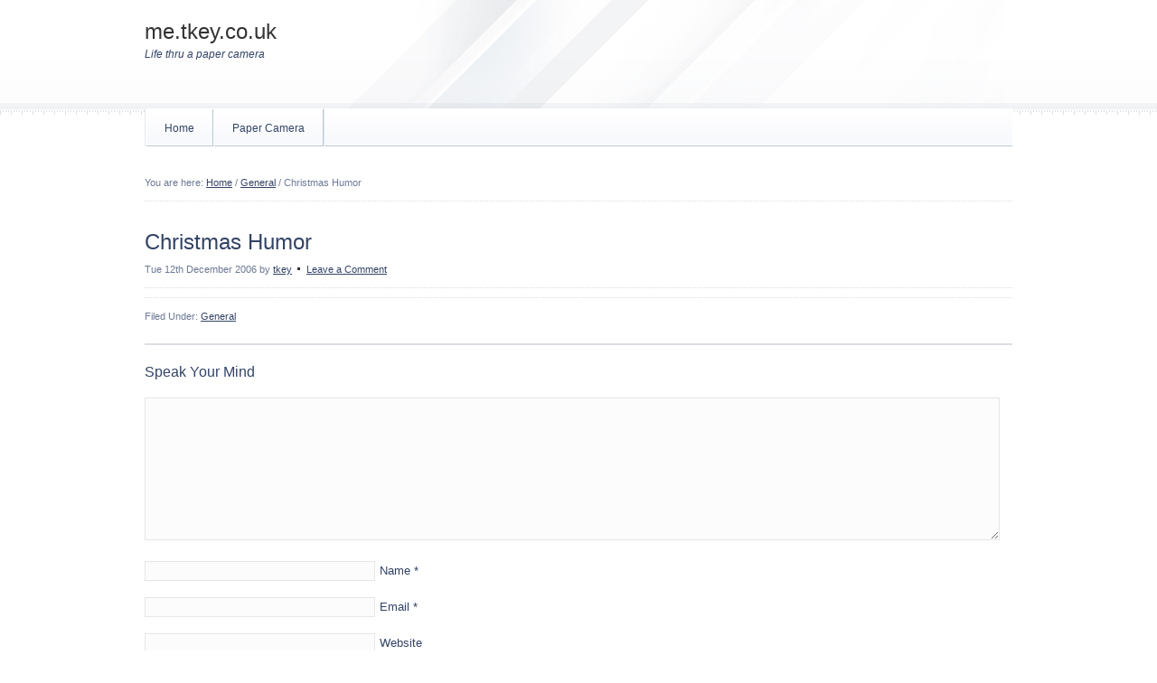

--- FILE ---
content_type: text/css
request_url: https://me.tkey.co.uk/wp-content/themes/crystal/style.css?ver=1.0
body_size: 5192
content:
/*
	Theme Name: Crystal Child Theme
	Theme URL: http://www.studiopress.com/themes/crystal
	Description: Crystal is a 2 or 3-column Widget-ready child theme created for the Genesis Framework.
	Author: StudioPress
	Author URI: http://www.studiopress.com
	Version: 1.0
	
	Template: genesis

	The CSS, XHTML and design is released under GPL:
	http://www.opensource.org/licenses/gpl-license.php
*/

body {
	background: #FFFFFF url(images/bg.png) repeat-x;
	color: #334366;
	font-family: Arial, Tahoma, Verdana;
	font-size: 13px;
	margin: 0 auto 0;
	line-height: 20px;
	}

body.home {
	background: #FFFFFF url(images/bg-home.png) repeat-x;
	}

/***** Hyperlinks ********************/

a, a:visited {
	color: #334366;
	text-decoration: underline;
	}
	
a:hover {
	color: #334366;
	text-decoration: none;
	}
	
a img {
	border: none;
	}
	
a:focus, a:hover, a:active {
	outline: none;
	}

/***** Wrap ********************/

#wrap {
	background: url(images/bg-center.jpg) no-repeat center top;
	width: 960px;
	margin: 0 auto 0;
	}

.home #wrap {
	background: url(images/bg-center-home.jpg) no-repeat center top;
	}

/***** Header  ********************/

#header {
	width: 960px; 
	height: 120px;
	}

#title-area {
	width: 350px;
	float: left;
	padding: 20px 0 0 0;
	overflow: hidden;
	}
	
#title-area #title {
	font-size: 24px;
	font-weight: normal;
	line-height: 30px;
	margin: 0; 
	padding: 0;
	}
	
#title-area #title a, #title-area #title a:hover {
	color: #333333;
	text-decoration: none;
	}
	
#title-area #description {
	font-size: 12px;
	font-style: italic;
	font-weight: normal;
	margin: 0; 
	}

#header .widget-area {
	width: 600px;
	float: right;
	padding: 30px 0 0 0;
	}
	
#header .widget-area p {
	margin: 0;
	padding: 0 0 5px 0;
	}

/***** Image Header - Partial Width ********************/

.header-image #header #title-area {
	background: url(images/logo.png) center top no-repeat;
	}

.header-image #title-area, .header-image #title-area #title, .header-image #title-area #title a {
	display: block; 
	float: left;
	width: 320px;
	height: 120px;
	padding: 0;
	text-indent: -9999px;
	overflow: hidden;
	}
	
.header-image #title-area #description {
	display: block;
	overflow: hidden;
	}

/***** Image Header - Full Width ********************/

.header-full-width #title-area, .header-full-width #title-area #title, .header-full-width #title-area #title a {
	width: 960px;
	}
	
/***** Navigation Menus ********************/

#nav, #subnav {
	background: url(images/menu_bg.gif) repeat-x;
	width: 960px;
	color: #334366;
	margin: 0;
	overflow: hidden;
	clear: both;
	}

#nav ul, #subnav ul, #header ul.nav, #header ul.menu {
	background: url(images/menu_bg.gif) repeat-x;
	float: left;
	margin: 0;
	padding: 0;
	border-left: 1px solid #E4E9ED;
	border-right: 1px solid #E4E9ED;
	}
	
#nav li, #subnav li, #header ul.nav li, #header ul.menu li, #header ul.nav li {
	float: left;
	list-style: none;
	}
	
#nav li a, #subnav li a, #header ul.nav li a, #header ul.menu li a {
	color: #334366;
	display: block;
	font-size: 12px;
	margin: 1px 0 0 0;
	padding: 11px 20px 10px 20px;
	text-decoration: none;
	text-shadow: #FFFFFF 1px 1px;
	position: relative;
	border-left: 1px solid #FFFFFF;
	border-right: 1px solid #B8C6D1;
	}

#nav li a:hover, #nav li a:active, #nav .current_page_item a, #nav .current-cat a, #nav .current-menu-item, #subnav li a:hover, #subnav li a:active, #subnav .current_page_item a, #subnav .current-cat a, #subnav .current-menu-item, #header ul.nav li a:hover, #header ul.nav li a:active, #header ul.nav .current_page_item a, #header ul.nav .current-cat a, #header ul.nav .current-menu-item a, #header ul.menu li a:hover, #header ul.menu li a:active, #header ul.menu .current_page_item a, #header ul.menu .current-cat a, #header ul.menu .current-menu-item a {
	background: url(images/menu_highlight.gif) repeat-x;
	color: #334366;
	}
	
#nav li a.sf-with-ul, #subnav li a.sf-with-ul, #header ul.nav li a.sf-with-ul, #header ul.menu li a.sf-with-ul {
	padding-right: 35px;
	}	
	
#nav li a .sf-sub-indicator, #subnav li a .sf-sub-indicator, #header ul.nav li a .sf-sub-indicator, #header ul.menu li a .sf-sub-indicator {
	background: url(images/arrow-down.gif);
	display: block;
	width: 7px;
	height: 5px;
	top: 19px;
	right: 14px;
	text-indent: -9999px;
	overflow: hidden;
	position: absolute;
	}

#nav li li a, #nav li li a:link, #nav li li a:visited, #subnav li li a, #subnav li li a:link, #subnav li li a:visited, #header ul.nav li li a, #header ul.nav li li a:link, #header ul.nav li li a:visited, #header ul.menu li li a, #header ul.menu li li a:link, #header ul.menu li li a:visited {
	background: url(images/menu_bg.gif) repeat-x;
	color: #334366;
	width: 138px; 
	margin: 0;
	padding: 12px 30px 10px 20px;
	position: relative;
	border-left: 1px solid #FFFFFF;
	border-right: 1px solid #B8C6D1;
	}
	
#nav li li a:hover, #nav li li a:active, #subnav li li a:hover, #subnav li li a:active, #header ul.nav li li a:hover, #header ul.nav li li a:active, #header ul.menu li li a:hover, #header ul.menu li li a:active {
	background: url(images/menu_highlight.gif) repeat-x;
	color: #334366;
	padding: 11px 30px 9px 20px;
	border-top: 1px solid #FFFFFF;
	border-bottom: 1px solid #BCC9D2;
	}

#nav li li a .sf-sub-indicator, #subnav li li a .sf-sub-indicator, #header ul.nav li li a .sf-sub-indicator, #header ul.menu li li a .sf-sub-indicator {
	width: 5px;
	height: 7px;
	background: url(images/arrow-right.gif);
	top: 19px;
	}

#nav li ul, #subnav li ul, #header ul.nav li ul, #header ul.menu li ul {
	width: 190px;
	z-index: 9999;
	position: absolute;
	left: -999em;
	height: auto;
	margin: 0;
	padding: 0;
	}

#nav li ul a, #subnav li ul a, #header ul.nav li ul a, #header ul.menu li ul a { 
	width: 140px;
	}

#nav li ul ul, #subnav li ul ul, #header ul.nav li ul ul, #header ul.menu li ul ul {
	margin: -42px 0 0 190px;
	padding: 0;
	}

#nav li:hover ul ul, #nav li:hover ul ul ul, #nav li.sfHover ul ul, #nav li.sfHover ul ul ul, #subnav li:hover ul ul, #subnav li:hover ul ul ul, #subnav li.sfHover ul ul, #subnav li.sfHover ul ul ul, #header ul.nav li:hover ul ul, #header ul.nav li:hover ul ul ul, #header ul.nav li.sfHover ul ul, #header ul.nav li.sfHover ul ul ul, #header ul.menu li:hover ul ul, #header ul.menu li:hover ul ul ul, #header ul.menu li.sfHover ul ul, #header ul.menu li.sfHover ul ul ul {
	left: -999em;
	}

#nav li:hover ul, #nav li li:hover ul, #nav li li li:hover ul, #nav li.sfHover ul, #nav li li.sfHover ul, #nav li li li.sfHover ul, #subnav li:hover ul, #subnav li li:hover ul, #subnav li li li:hover ul, #subnav li.sfHover ul, #subnav li li.sfHover ul, #subnav li li li.sfHover ul, #header ul.nav li:hover ul, #header ul.nav li li:hover ul, #header ul.nav li li li:hover ul, #header ul.nav li.sfHover ul, #header ul.nav li li.sfHover ul, #header ul.nav li li li.sfHover ul, #header ul.menu li:hover ul, #header ul.menu li li:hover ul, #header ul.menu li li li:hover ul, #header ul.menu li.sfHover ul, #header ul.menu li li.sfHover ul, #header ul.menu li li li.sfHover ul {
	left: auto;
	}

#nav li:hover, #nav li.sfHover, #subnav li:hover, #subnav li.sfHover, #header ul.nav li:hover, #header ul.nav li.sfHover, #header ul.menu li:hover, #header ul.menu li.sfHover { 
	position: static;
	}
	
/***** Primary Navigation Extras ********************/
	
#nav li.right {
	float: right;
	margin: 0;
	padding: 7px 10px 5px 10px;
	}

#nav li.right a {
	background: none;
	display: inline;
	color: #FFFFFF;
	font-weight: normal;
	text-decoration: none;
	border: none;
	}
	
#nav li.right a:hover {
	color: #FFFFFF;
	text-decoration: underline;
	}
	
#nav li.search {
	padding: 0 10px 0 10px;
	}

#nav li.rss a, #nav li.rss a:hover {
	background: url(images/rss.png) no-repeat left center;
	margin: 0 0 0 10px;
	padding: 7px 0 5px 16px;
	}
	
#nav li.twitter a, #nav li.twitter a:hover {
	background: url(images/twitter-nav.png) no-repeat left center;
	padding: 7px 0 5px 20px;
	}
	
#nav li.rss a:hover, #nav li.twitter a:hover {
	text-decoration: underline;
	}

/***** Inner ********************/

#inner {
	width: 960px;
	margin: 20px 0 20px 0;
	}
	
.home #inner {
	width: 960px;
	margin: 0 0 20px 0;
	}

/***** Breadcrumb ********************/

.breadcrumb {
	color: #6C7996;
	font-size: 11px;
	margin: 0 0 30px 0;
	padding: 10px 0px 10px 0px;
	border-bottom: 1px dotted #DBDEE4;
	}
	
/***** Taxonomy Description ********************/

.taxonomy-description {
	background: #F7F7F7;
	margin: 0 0 30px 0;
	padding: 10px;
	border: 1px solid #DBDEE4;
	}
	
#content .taxonomy-description p {
	margin: 0;
	padding: 0;
	}

/***** Content-Sidebar Wrap ********************/

#content-sidebar-wrap {
	width: 790px;
	float: left;
	}

.sidebar-content #content-sidebar-wrap, .content-sidebar #content-sidebar-wrap {
	width: 960px;
	}

.sidebar-sidebar-content #content-sidebar-wrap, .sidebar-content-sidebar #content-sidebar-wrap {
	float: right;
	}

/***** Home Page ********************/

#home-top {
	position: relative;
	}

#home-top .home-top-shadow {
	position: absolute;
	width: 1020px;
	height: 57px;
	background: url(images/home-shadow.png) no-repeat bottom;
	bottom: -24px;
	left: -30px;
	z-index: -1;
	}

#home-top .home-top-left {
	background: #FFFFFF;
	width: 320px;
	height: 320px;
	float: left;
	text-shadow: #FFFFFF 1px 1px;
	border-left: 1px solid #D9DFE4;
	border-right: 1px solid #D9DFE4;
	}
	
#home-top .home-top-left .wrap {
	background: #FFFFFF url(images/home-top-left-bg.png) repeat-x bottom;
	height: 278px;
	padding: 20px;
	border: 1px solid #FFFFFF;
	overflow: hidden;
	}

#home-top .home-top-left h4, #home-top .home-top-left h2 {
	font-size: 26px;
	font-weight: normal;
	margin: 0 0 10px 0;
	}

#home-top .home-top-left h2 a {
	text-decoration: none;
	line-height: 30px;
	}

#home-top .byline, #home-bottom .byline {
	color: #6C7996;
	font-size: 11px;
	}
	
#home-top .more-link {
	margin: 0 auto 0;
	}
	
#home-top .more-link, #home-bottom .more-link {
	background: url(images/btn-more-bg.png) repeat-x top;
	display: block;
	width: 130px;
	padding: 5px 0 5px 0;
	margin: 10px 0 0 0;
	text-align: center;
	text-decoration: none;
	text-shadow: #FFFFFF 1px 1px;
	border-left: 1px solid #D4DBE1;
	border-right: 1px solid #D4DBE1;
	}
	
#home-bottom .more-link {
	width: 100px;
	}
	
#home-top .more-link:hover, #home-bottom .more-link:hover {
	background: url(images/btn-more-bg.png) repeat-x 0px -30px;
	border-left: 1px solid #D0D9E0;
	border-right: 1px solid #D0D9E0;
	}

#home-top .home-top-right {
	background: #FFFFFF;
	width: 620px;
	height: 320px;
	float: right;
	border-left: 1px solid #D9DFE4;
	border-right: 1px solid #D9DFE4;
	}

#home-top .home-top-right .wrap {
	padding: 10px;
	}

#home-middle {
	background: url(images/home-middle-bg.png) repeat-y center;
	float: none;
	margin: 30px 0 0 0;
	text-shadow: #FFFFFF 1px 1px;
	text-align: center;
	}

#home-middle .wrap {
	padding: 15px 0 5px 0;
	}

#home-middle .alignleft {
	margin: 0 2px 10px 2px;
	}

#home-middle img {
	background: #FFFFFF;
	padding: 5px;
	border-left: 1px solid #D7DBE0;
	border-right: 1px solid #D7DBE0;
	border-top: 1px solid #D7DBE0;
	border-bottom: 1px solid #B6BCC3;
	}

#home-middle a:hover img {
	background: #8199A9;
	}

#home-middle .home-middle-top {
	background: url(images/home-middle-top.png) no-repeat;
	width: 940px;
	height: 4px;
	}

#home-middle .home-middle-bottom {
	background: url(images/home-middle-bottom.png) no-repeat;
	width: 940px;
	height: 4px;
	}

#home-middle h4 {
	font-size: 20px;
	font-weight: normal;
	margin: 0px 0px 10px 0;
	text-align: center;
	text-shadow: #FFFFFF 1px 1px;
	line-height: 26px;
	}

#home-bottom .home-bottom-1 {
	width: 307px;
	margin: 0 20px 0 0;
	float: left;
	border-right: 1px solid #DBDEE4;
	}

#home-bottom .home-bottom-2 {
	width: 307px;
	float: left;
	border-right: 1px solid #DBDEE4;
	}

#home-bottom .home-bottom-3 {
	width: 306px;
	float: right;
	}

#home-bottom .home-bottom-1 .wrap, #home-bottom .home-bottom-2 .wrap, #home-bottom .home-bottom-3 .wrap {
	padding: 25px 20px 25px 10px;
	}

#home-bottom h4, #home-bottom h2 {
	font-size: 20px;
	font-weight: normal;
	margin: 0;
	}

#home-bottom h2 a {
	text-decoration: none;
	}
	
#home-bottom img {
	background: #FFFFFF;
	padding: 1px;
	border: 2px solid #D4D8DF;
	}

/***** Portfolio ********************/

#content .portfolio {
	width: 210px;
	margin: 0 15px 20px 15px !important;
	float: left;
	overflow: hidden;
	}
	
.page-template-pageportfolio-php #content .portfolio p {
	margin: 0;
	padding: 0;
	}
	
#content .portfolio .entry-title {
	font-size: 18px;
	margin: 10px 0 0 0;
	line-height: 22px;
	}

#content .portfolio .more-link {
	background: url(images/btn-more-bg.png) repeat-x top;
	width: 100px;
	display: block;
	padding: 5px 0 5px 0;
	margin: 10px 0 0 0;
	text-align: center;
	text-decoration: none;
	border-left: 1px solid #D4DBE1;
	border-right: 1px solid #D4DBE1;
	text-shadow: #FFFFFF 1px 1px;
	}
	
#content .portfolio .more-link:hover {
	background: url(images/btn-more-bg.png) repeat-x 0px -30px;
	border-left: 1px solid #D0D9E0;
	border-right: 1px solid #D0D9E0;
	}

/***** Content ********************/

#content {
	width: 470px;
	float: left;
	}

.sidebar-content #content, .sidebar-sidebar-content #content {
	float: right;
	}

.sidebar-content #content, .content-sidebar #content {
	width: 640px;
	}
	
.full-width-content #content {
	width: 960px;
	}

#content blockquote {
	background: #F7F7F7;
	margin: 5px 15px 15px 15px;
	padding: 10px 20px 0 15px;
	border: 1px solid #E6E6E6;
	}

#content .post {
	margin: 0 0 20px 0;
	padding: 0 0 20px 0;
	border-bottom: 2px solid #DBDEE4;
	}
	
#content .page {
	margin: 0;
	padding: 0 0 15px 0;
	}

#content .post p, #content .page p {
	margin: 0;
	padding: 0 0 15px 0;
	}

.clear {
	clear: both;
	}

/***** Headlines ********************/

#content h1, #content h2, #content h3, #content h4, #content h5, #content h6, #header .widget-area h4 {
	color: #334366;
	font-family: Arial, Tahoma, Verdana;
	font-weight: normal;
	text-decoration: none;
	margin: 0 0 5px 0;
	padding: 0;
	}

#content h1, #content h2 {
	font-size: 24px;
	line-height: 30px;
	}

#content h2 a, #content h2 a:visited {
	color: #334366;
	text-decoration: none;
	}
	
#content h2 a:hover {
	color: #334366;
	text-decoration: none;
	}
	
#content h3 {
	font-size: 16px;
	}
	
#content h4, #header .widget-area h4 {
	font-size: 14px;
	}

#content h5 {
	font-size: 12px;
	}
	
#content h6 {
	font-size: 10px;
	}
	
/***** Unordered/Ordered Lists ********************/
	
#content .post ul, #content .page ul, #content .post ol, #content .page ol {
	margin: 0;
	padding: 0 0 15px 0;
	}
	
#content .post ul li, #content .page ul li, #content .post ol li, #content .page ol li {
	margin: 0 0 0 20px;
	padding: 0;
	}
	
#content .post ol li, #content .page ol li {
	margin: 0 0 0 25px;
	}
	
#content .post ul li, #content .page ul li {
	list-style-type: square;
	}

#content .post ul ul, #content .page ul ul, #content .post ol ol, #content .page ol ol {
	padding: 0;
	}

/***** Post Info ********************/
	
.post-info {
	color: #6C7996;
	font-size: 11px;
	margin: 0 0 10px 0;
	padding: 0 0 10px 0;
	border-bottom: 1px dotted #DBDEE4;
	}

/***** Post Meta ********************/
	
.post-meta {
	color: #6C7996;
	font-size: 11px;
	padding: 10px 0 0 0;
	border-top: 1px dotted #DBDEE4;
	clear: both;
	}
	
/***** Author Box ********************/
	
.author-box {
	background: #F7F7F7;
	margin: 0 0 40px 0;
	padding: 10px;
	border: 1px solid #E6E6E6;
	overflow: hidden;
	}
	
.author-box p {
	margin: 0;
	padding: 0;
	}
	
.author-box img {
	background: #FFFFFF;
	float: left;
	margin: 0 10px 0 0;
	padding: 4px;
	border: 1px solid #E6E6E6;
	}
	
/***** Sticky Posts ********************/
	
#content .sticky {
	background: #F7F7F7;
	margin: 0 0 40px 0;
	padding: 10px;
	border: 1px solid #E6E6E6;
	}
	
/***** Archive Page ********************/
	
#content .archive-page {
	float: left;
	width: 50%;
	padding: 20px 0 20px 0;
	}

body.page-template-pagearchive-php .post {
	border: 0 !important;
	}

/***** Post Icons ********************/
	
.time, .categories {
	margin: 0;
	padding: 0;
	}
	
.post-comments, .tags {
	background: url(images/icon-dot.png) no-repeat top left;
	margin: 0 0 0 3px;
	padding: 0 0 2px 10px;
	}

/***** Images ********************/

#content img, #content p img {
	max-width: 100%;
	}
	

#content .portfolio img {
	float: none;
	margin: 10px auto 10px;
	}

#content .post-image {
	background: #FFFFFF;
	margin: 0 10px 10px 0;
	padding: 4px;
	border-left: 1px solid #D7DBE0;
	border-right: 1px solid #D7DBE0;
	border-bottom: 1px solid #B6BCC3;
	border-top: 1px solid #D7DBE0;
	}

#content a:hover img {
	background: #8199A9;
	}

img.centered, .aligncenter {
	display: block;
	margin: 0 auto 15px;
	}
	
img.alignnone {
	margin: 0 0 15px 0;
	display: inline;
	}
	
img.alignleft {
	margin: 0 15px 15px 0;
	display: inline;
	}

img.alignright {
	margin: 0 0 15px 15px;
	display: inline;
	}

.alignleft {
	float: left;
	margin: 0 15px 15px 0;
	}

.alignright {
	float: right;
	margin: 0 0 15px 15px;
	}

.wp-caption {
	background: #F7F7F7;
	padding: 5px 0 0 1px;
	text-align: center;
	border: 1px solid #E6E6E6;
	}

.wp-caption p.wp-caption-text {
	font-size: 11px;
	font-weight: normal;
	line-height: 12px;
	}
	
img.wp-smiley, img.wp-wink {
	float: none;
	border: none;
	}

/***** Post Navigation **********/

.navigation {
	width: 100%;
	margin: 0;
	padding: 20px 0 20px 0;
	overflow: hidden;
	}
	
.navigation ul {
	list-style-type: none;
	margin: 0;
	padding: 0;
	}

.navigation li {
	display: inline;
	}

.navigation li a, .navigation li.disabled, .navigation li a:hover, .navigation li.active a {
	color: #334366;
	padding: 5px 8px 5px 8px;
	border: 1px solid #E6E6E6;
	}

.navigation li a:hover, .navigation li.active a {
	background: #F7F7F7;
	}

/***** Primary & Secondary Sidebars ********************/

#sidebar {
	background: url(images/sidebar-bg.png) repeat-y left;
	width: 280px;
	float: right;
	display: inline;
	padding: 0 0 0 20px;
	}

body.sidebar-content #sidebar, body.sidebar-sidebar-content #sidebar {
	background: url(images/sidebar-bg-left.png) repeat-y right;
	padding-left: 0px;
	padding-right: 20px;
	}

#sidebar-alt {
	width: 150px;
	float: left;
	display: inline;
	margin: 33px 0 0 0;
	}

#sidebar-top {
	background: url(images/sidebar-top.png) no-repeat left;
	width: 300px;
	height: 33px;
	margin: 0 0 0 -20px;
	}

#sidebar-bottom {
	background: url(images/sidebar-bottom.png) no-repeat left;
	width: 300px;
	height: 33px;
	margin: 0 0 0 -20px;
	}

body.sidebar-content #sidebar-top, body.sidebar-sidebar-content #sidebar-top{
	background: url(images/sidebar-top-left.png) no-repeat right;
	margin: 0 -20px 0 0;
	}

body.sidebar-content #sidebar-bottom, body.sidebar-sidebar-content #sidebar-bottom{
	background: url(images/sidebar-bottom-left.png) no-repeat right;
	margin: 0 -20px 0 0;
	}

.sidebar-content #sidebar, .sidebar-sidebar-content #sidebar {
	float: left;
	}
	
.content-sidebar-sidebar #sidebar-alt {
	float: right;
	}

#sidebar .widget, #sidebar-alt .widget {
	margin: 0 0 15px 0;
	padding: 0 0 10px 0;
	}
	
#sidebar h2, #sidebar h2 a, #sidebar-alt h2, #sidebar-alt h2 a {
	font-family: Arial, Tahoma, Verdana;
	font-size: 14px;
	font-weight: bold;
	margin: 0;
	padding: 0;
	}

#sidebar h4, #sidebar-alt h4 {
	font-size: 14px;
	font-weight: bold;
	margin: 0;
	padding: 5px 0 5px 0;
	border-bottom: 1px dotted #DBDEE4;
	}
	
#sidebar .textwidget, #sidebar-alt .textwidget {
	margin: 0;
	padding: 10px 0 0 0;
	}
	
#sidebar .widget p, #sidebar-alt .widget p {
	margin: 0;
	padding: 0;
	}
	
#sidebar img, #sidebar a img, #sidebar-alt img, #sidebar-alt a img {
	border: none;
	margin: 0;
	padding: 0;
	}

#sidebar ul, #sidebar ol, #sidebar-alt ul, #sidebar-alt ol {
	margin: 10px 0 0 0;
	padding: 0 10px 0 25px;
	}

#sidebar ul ul, #sidebar ol ol, #sidebar-alt ul ul, #sidebar-alt ol ol {
	margin: 0;
	padding: 0 0 0 15px;
	}

#sidebar li, #sidebar-alt li {
	list-style-type: square;
 	word-wrap: break-word;
	}

#sidebar .post-info {
	border: 0;
	}

/***** Sidebar(s) Tag Cloud ********************/

#sidebar .widget_tag_cloud div div, #sidebar-alt .widget_tag_cloud div div {
	padding: 10px 10px 0 10px;
	}
	
/***** Sidebar(s) Dropdowns ********************/
	
#cat, #sidebar .widget_archive select, #sidebar-alt .widget_archive select {
	background: #FFFFFF;
	width: 100%;
	color: #6C7996;
	font-family: Arial, Tahoma, Verdana;
	font-size: 11px;
	margin: 10px 0 0 0;
	padding: 5px;
	display: inline;
	border: 1px solid #DBDEE4;
	}

/***** Sidebar(s) Featured Post/Page ********************/

#sidebar .featuredpost, #sidebar .featuredpage, #sidebar-alt .featuredpost, #sidebar-alt .featuredpage {
	margin: 0 0 15px 0;
	padding: 0;
	clear: both;
	}
	
#sidebar .featuredpost .post, #sidebar .featuredpage .page, #sidebar-alt .featuredpost .post, #sidebar-alt .featuredpage .page {
	margin: 0 0 10px 0;
	padding: 10px 0px 15px 0px;
	border-bottom: 2px solid #DBDEE4;
	}
	
#sidebar .featuredpost .avatar, #sidebar .featuredpage .avatar, #sidebar-alt .featuredpost .avatar, #sidebar-alt .featuredpage .avatar, #sidebar .featuredpost img, #sidebar .featuredpage img, #sidebar-alt .featuredpost img, #sidebar-alt .featuredpage img {	
	background: #FFFFFF;
	margin: 0;
	border-top: 1px solid #D7DBE0;
	border-bottom: 1px solid #B6BCC3;
	border-left: 1px solid #D7DBE0;
	border-right: 1px solid #D7DBE0;
	padding: 3px;
	}

/***** Sidebar(s) User Profile ********************/

#sidebar .user-profile, #sidebar-alt .user-profile {
	overflow: hidden;
	}

#sidebar .user-profile .avatar, #sidebar-alt .user-profile .avatar {
	background: #FFFFFF;
	float: left;
	margin: 0 0 -10px 0;
	padding: 4px;
	border: 1px solid #E6E6E6;
	}
	
#sidebar .user-profile p, #sidebar-alt .user-profile p {
	margin: 0;
	padding: 10px 0 0 0;
	}

/***** Buttons ********************/
	
#submit, .searchsubmit, .enews #subbutton, .gform_footer .button, .reply a, .reply a:visited {
	background: url(images/btn-more-bg.png) repeat-x top !important;
	color: #334366 !important;
	font-size: 12px;
	font-weight: normal !important;
	display: inline-block;
	padding: 7px 10px 7px 10px !important;
	margin: 10px 0 0 0;
	text-decoration: none;
	text-align: center;
	text-shadow: #FFFFFF 1px 1px;
	border-top: 0;
	border-bottom: 0;
	border-left: 1px solid #D4DBE1;
	border-right: 1px solid #D4DBE1;
	cursor: pointer;
	line-height: 16px;
	}

#submit:hover, .searchsubmit:hover, .enews #subbutton:hover, .gform_footer .button:hover, .reply a:hover {
	background: url(images/btn-more-bg.png) repeat-x 0px -30px !important;
	border-left: 1px solid #D0D9E0;
	border-right: 1px solid #D0D9E0;
	}
	
/***** Search Form(s) ********************/

.searchform {
	margin: 0;
	}

#header .searchform {
	float: right;
	padding: 0px 0 0 0;
	}
	
#sidebar .searchform {
	padding: 5px 0 0 0px;
	}
	
#nav .searchform {
	float: right;
	padding: 0;
	}
	
.s {
	background: #FFFFFF !important;
	width: 170px;
	color: #6C7996;
	font-family: Arial, Tahoma, Verdana;
	font-size: 11px;
	margin: 5px 2px 0 0;
	padding: 8px 10px 7px 10px;
	border: 1px solid #DBDEE4;
	}
	
#header .s, #nav .s, #sidebar .s, #sidebar-alt .s {
	width: 170px;
	}

/***** eNews & Updates Widget ********************/

.enews {
	background: url(images/enews.png) top right no-repeat;
	}
	
#sidebar .enews p {
	padding: 10px 0px 0 0px;
	}

.enews #subscribe {
	padding: 0;
	}
	
.enews #subbox {
	background: #FFFFFF !important;
	width: 190px;
	color: #6C7996;
	font-family: Arial, Tahoma, Verdana;
	font-size: 11px;
	margin: 5px 5px 0 0;
	padding: 8px 10px 7px 10px;
	border: 1px solid #DBDEE4;
	}
	
/***** Latest Tweets Widget ********************/

.latest-tweets {
	background: url(images/twitter.png) top right no-repeat;
	margin: 10px 0 0 0;
	padding: 0;
	}

/***** Calendar ********************/

#wp-calendar {
	width: 100%;
	}
	
#sidebar .widget_calendar {
	padding: 0;
	}

#wp-calendar caption {
	color: #333333;
	font-size: 12px;
	font-family: Arial, Tahoma, Verdana;
	font-style: italic;
	font-weight: normal;
	padding: 2px 5px 0 0;
	text-align: right;
	}

#wp-calendar th {
	color: #333333;
	}

#wp-calendar thead {
	margin: 10px 0 0 0;
	font-weight: bold;
	background: #F7F7F7 !important;
	color: #F7F7F7 !important;
	}

#wp-calendar td {
	background: #F7F7F7;
	font-weight: normal;
	text-align: center;
	padding: 2px;
	}
	
/***** Contact Form ********************/

.gform_wrapper input, .gform_wrapper textarea, .gform_wrapper select {
	background: #F7F7F7 !important;
	color: #333333 !important;
	font-family: Arial, Tahoma, Verdana !important;
	font-size: 12px !important;
	padding: 4px 0 4px 5px !important;
	border: 1px solid #E6E6E6;
	}

.gform_footer input.button {
	color: #334366 !important;
	}
	
.gform_wrapper .ginput_complex label {
	font-size: 12px !important;
	}
	
.gform_wrapper li, .gform_wrapper form li {
	margin: 0 0 10px 0 !important;
	}
	
.gform_wrapper .gform_footer {
	border: none !important;
	}

/***** Footer ********************/

#footer {
	background: url(images/footer-bg.png) no-repeat center top;
	width: 960px;
	color: #334366;
	font-size: 12px;
	margin: 0;
	padding: 25px 0 25px 0;
	text-shadow: #FFFFFF 1px 1px;
	overflow: hidden;
	clear: both; 
	}

#footer a, #footer a:visited {
	color: #334366;
	text-decoration: underline;
	}
	
#footer a:hover {
	color: #334366;
	text-decoration: underline;
	}
	
#footer p {
	margin: 0;
	padding: 0;
	}

#footer .gototop {
	width: 200px;
	float: left;
	margin: 0;
	padding: 0 0 0 5px;
	}
	
#footer .gototop a {
	margin: 0;
	padding: 2px 0 2px 18px;
	background: url(images/footer-top.png) no-repeat left center;
	}
	
#footer .creds {
	width: 740px;
	float: right;
	margin: 0;
	padding: 0 10px 0 0;
	text-align: right;
	}

/***** Comments ********************/

#respond {
	margin: 0 0 15px 0;
	padding: 0;
	}

#author, #email, #url {
	background: #FCFCFD !important;
	width: 250px;
	color: #333333;
	font-family: Arial, Tahoma, Verdana;
	font-size: 12px;
	margin: 5px 5px 0 0;
	padding: 3px 0 3px 3px;
	border: 1px solid #E6E6E6;
	}
	
#comment {
	background: #FCFCFD !important;
	width: 98%;
	height: 150px;
	color: #333333;
	font-family: Arial, Tahoma, Verdana;
	font-size: 12px;
	margin: 5px 0 5px 0;
	padding: 3px 0 3px 3px;
	border: 1px solid #E6E6E6;
	}
	
.comment-list, .children {
	margin: 0;
	padding: 0;
	}
	
.ping-list {
	margin: 0 0 40px 0;
	padding: 0;
	}
	
.comment-list ol, .ping-list ol {
	margin: 0;
	padding: 10px;
	}

.comment-list li, .ping-list li {
	font-weight: bold;
	margin: 10px 0 0 0;
	padding: 20px;
	list-style: none;
	}
	
.comment-list li ul li { 
	margin-left: 10px;
	margin-right: -6px;
	}

.comment-list p, .ping-list p {
	font-weight: normal;
	text-transform: none;
	margin: 10px 5px 10px 0;
	padding: 0;
	}

.comment-list li .avatar { 
	background: #FFFFFF;
	float: left;
	border: 2px solid #BDC9D3;
	margin: 0 10px 0 0;
	padding: 1px
	}

.comment-list cite, .comment-list cite a, .ping-list cite, .ping-list cite a {
	font-weight: bold;
	font-style: normal;
	}

.commentmetadata {
	font-size: 11px;
	font-weight: normal;
	}

#respond:after {
	content: "."; 
	display: block; 
	height: 0; 
	clear: both; 
	visibility: hidden;
	}

.nocomments {
	text-align: center;
	}

#comments .navigation {
	display: block;
	margin: 10px 0 0 0;
	}

.thread-alt, .thread-even {
	background: #FCFCFD;
	text-shadow: #FFFFFF 1px 1px;
	}

.even, .alt, .depth-1 {
	border: 1px solid #D4DBE1;
	}
	
ul.children {
	margin-top: 20px;
	}

ul.children li.comment  {
	background: #FFFFFF;
	}

.commentmetadata {
	font-weight: normal;
	}

.comment-author { 
	background: #E8EBEF;
	padding: 7px 10px 0 10px;
	text-shadow: #FFFFFF 1px 1px;
	}

.comment-author {
	font-size: 14px;
	font-weight: bold;
	}
	
.comment-meta { 
	background: #E8EBEF;
	padding: 0 10px 5px 10px;
	text-shadow: #FFFFFF 1px 1px;
	}